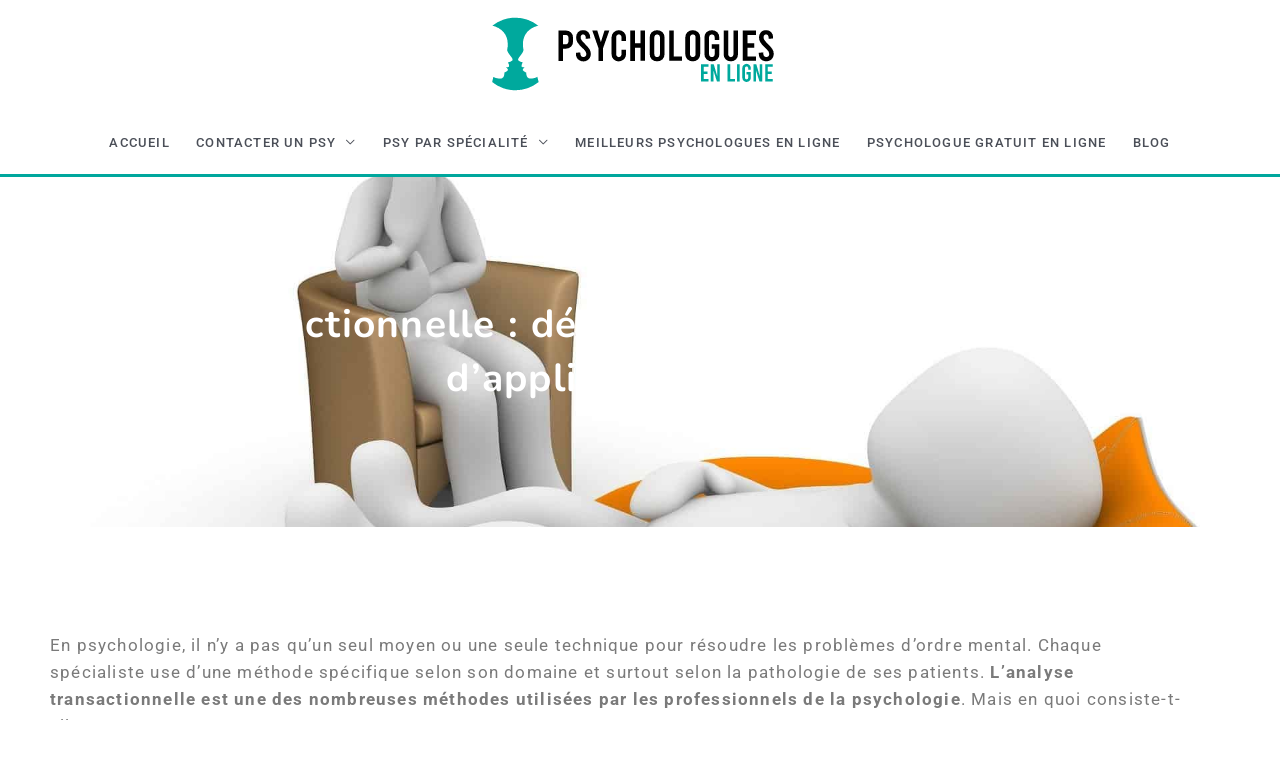

--- FILE ---
content_type: text/css; charset=utf-8
request_url: https://psychologuesenligne.net/wp-content/cache/min/1/wp-content/uploads/elementor/google-fonts/css/nunito.css?ver=1742325230
body_size: 561
content:
@font-face{font-display:swap;font-family:'Nunito';font-style:italic;font-weight:200;src:url(https://psychologuesenligne.net/wp-content/uploads/elementor/google-fonts/fonts/nunito-xrxx3i6li01bkofimnaors71ca.woff2) format('woff2');unicode-range:U+0460-052F,U+1C80-1C8A,U+20B4,U+2DE0-2DFF,U+A640-A69F,U+FE2E-FE2F}@font-face{font-display:swap;font-family:'Nunito';font-style:italic;font-weight:200;src:url(https://psychologuesenligne.net/wp-content/uploads/elementor/google-fonts/fonts/nunito-xrxx3i6li01bkofimnahrs71ca.woff2) format('woff2');unicode-range:U+0301,U+0400-045F,U+0490-0491,U+04B0-04B1,U+2116}@font-face{font-display:swap;font-family:'Nunito';font-style:italic;font-weight:200;src:url(https://psychologuesenligne.net/wp-content/uploads/elementor/google-fonts/fonts/nunito-xrxx3i6li01bkofimnamrs71ca.woff2) format('woff2');unicode-range:U+0102-0103,U+0110-0111,U+0128-0129,U+0168-0169,U+01A0-01A1,U+01AF-01B0,U+0300-0301,U+0303-0304,U+0308-0309,U+0323,U+0329,U+1EA0-1EF9,U+20AB}@font-face{font-display:swap;font-family:'Nunito';font-style:italic;font-weight:200;src:url(https://psychologuesenligne.net/wp-content/uploads/elementor/google-fonts/fonts/nunito-xrxx3i6li01bkofimnanrs71ca.woff2) format('woff2');unicode-range:U+0100-02BA,U+02BD-02C5,U+02C7-02CC,U+02CE-02D7,U+02DD-02FF,U+0304,U+0308,U+0329,U+1D00-1DBF,U+1E00-1E9F,U+1EF2-1EFF,U+2020,U+20A0-20AB,U+20AD-20C0,U+2113,U+2C60-2C7F,U+A720-A7FF}@font-face{font-display:swap;font-family:'Nunito';font-style:italic;font-weight:200;src:url(https://psychologuesenligne.net/wp-content/uploads/elementor/google-fonts/fonts/nunito-xrxx3i6li01bkofimnadrs4.woff2) format('woff2');unicode-range:U+0000-00FF,U+0131,U+0152-0153,U+02BB-02BC,U+02C6,U+02DA,U+02DC,U+0304,U+0308,U+0329,U+2000-206F,U+20AC,U+2122,U+2191,U+2193,U+2212,U+2215,U+FEFF,U+FFFD}@font-face{font-display:swap;font-family:'Nunito';font-style:italic;font-weight:300;src:url(https://psychologuesenligne.net/wp-content/uploads/elementor/google-fonts/fonts/nunito-xrxx3i6li01bkofimnaors71ca.woff2) format('woff2');unicode-range:U+0460-052F,U+1C80-1C8A,U+20B4,U+2DE0-2DFF,U+A640-A69F,U+FE2E-FE2F}@font-face{font-display:swap;font-family:'Nunito';font-style:italic;font-weight:300;src:url(https://psychologuesenligne.net/wp-content/uploads/elementor/google-fonts/fonts/nunito-xrxx3i6li01bkofimnahrs71ca.woff2) format('woff2');unicode-range:U+0301,U+0400-045F,U+0490-0491,U+04B0-04B1,U+2116}@font-face{font-display:swap;font-family:'Nunito';font-style:italic;font-weight:300;src:url(https://psychologuesenligne.net/wp-content/uploads/elementor/google-fonts/fonts/nunito-xrxx3i6li01bkofimnamrs71ca.woff2) format('woff2');unicode-range:U+0102-0103,U+0110-0111,U+0128-0129,U+0168-0169,U+01A0-01A1,U+01AF-01B0,U+0300-0301,U+0303-0304,U+0308-0309,U+0323,U+0329,U+1EA0-1EF9,U+20AB}@font-face{font-display:swap;font-family:'Nunito';font-style:italic;font-weight:300;src:url(https://psychologuesenligne.net/wp-content/uploads/elementor/google-fonts/fonts/nunito-xrxx3i6li01bkofimnanrs71ca.woff2) format('woff2');unicode-range:U+0100-02BA,U+02BD-02C5,U+02C7-02CC,U+02CE-02D7,U+02DD-02FF,U+0304,U+0308,U+0329,U+1D00-1DBF,U+1E00-1E9F,U+1EF2-1EFF,U+2020,U+20A0-20AB,U+20AD-20C0,U+2113,U+2C60-2C7F,U+A720-A7FF}@font-face{font-display:swap;font-family:'Nunito';font-style:italic;font-weight:300;src:url(https://psychologuesenligne.net/wp-content/uploads/elementor/google-fonts/fonts/nunito-xrxx3i6li01bkofimnadrs4.woff2) format('woff2');unicode-range:U+0000-00FF,U+0131,U+0152-0153,U+02BB-02BC,U+02C6,U+02DA,U+02DC,U+0304,U+0308,U+0329,U+2000-206F,U+20AC,U+2122,U+2191,U+2193,U+2212,U+2215,U+FEFF,U+FFFD}@font-face{font-display:swap;font-family:'Nunito';font-style:italic;font-weight:400;src:url(https://psychologuesenligne.net/wp-content/uploads/elementor/google-fonts/fonts/nunito-xrxx3i6li01bkofimnaors71ca.woff2) format('woff2');unicode-range:U+0460-052F,U+1C80-1C8A,U+20B4,U+2DE0-2DFF,U+A640-A69F,U+FE2E-FE2F}@font-face{font-display:swap;font-family:'Nunito';font-style:italic;font-weight:400;src:url(https://psychologuesenligne.net/wp-content/uploads/elementor/google-fonts/fonts/nunito-xrxx3i6li01bkofimnahrs71ca.woff2) format('woff2');unicode-range:U+0301,U+0400-045F,U+0490-0491,U+04B0-04B1,U+2116}@font-face{font-display:swap;font-family:'Nunito';font-style:italic;font-weight:400;src:url(https://psychologuesenligne.net/wp-content/uploads/elementor/google-fonts/fonts/nunito-xrxx3i6li01bkofimnamrs71ca.woff2) format('woff2');unicode-range:U+0102-0103,U+0110-0111,U+0128-0129,U+0168-0169,U+01A0-01A1,U+01AF-01B0,U+0300-0301,U+0303-0304,U+0308-0309,U+0323,U+0329,U+1EA0-1EF9,U+20AB}@font-face{font-display:swap;font-family:'Nunito';font-style:italic;font-weight:400;src:url(https://psychologuesenligne.net/wp-content/uploads/elementor/google-fonts/fonts/nunito-xrxx3i6li01bkofimnanrs71ca.woff2) format('woff2');unicode-range:U+0100-02BA,U+02BD-02C5,U+02C7-02CC,U+02CE-02D7,U+02DD-02FF,U+0304,U+0308,U+0329,U+1D00-1DBF,U+1E00-1E9F,U+1EF2-1EFF,U+2020,U+20A0-20AB,U+20AD-20C0,U+2113,U+2C60-2C7F,U+A720-A7FF}@font-face{font-display:swap;font-family:'Nunito';font-style:italic;font-weight:400;src:url(https://psychologuesenligne.net/wp-content/uploads/elementor/google-fonts/fonts/nunito-xrxx3i6li01bkofimnadrs4.woff2) format('woff2');unicode-range:U+0000-00FF,U+0131,U+0152-0153,U+02BB-02BC,U+02C6,U+02DA,U+02DC,U+0304,U+0308,U+0329,U+2000-206F,U+20AC,U+2122,U+2191,U+2193,U+2212,U+2215,U+FEFF,U+FFFD}@font-face{font-display:swap;font-family:'Nunito';font-style:italic;font-weight:500;src:url(https://psychologuesenligne.net/wp-content/uploads/elementor/google-fonts/fonts/nunito-xrxx3i6li01bkofimnaors71ca.woff2) format('woff2');unicode-range:U+0460-052F,U+1C80-1C8A,U+20B4,U+2DE0-2DFF,U+A640-A69F,U+FE2E-FE2F}@font-face{font-display:swap;font-family:'Nunito';font-style:italic;font-weight:500;src:url(https://psychologuesenligne.net/wp-content/uploads/elementor/google-fonts/fonts/nunito-xrxx3i6li01bkofimnahrs71ca.woff2) format('woff2');unicode-range:U+0301,U+0400-045F,U+0490-0491,U+04B0-04B1,U+2116}@font-face{font-display:swap;font-family:'Nunito';font-style:italic;font-weight:500;src:url(https://psychologuesenligne.net/wp-content/uploads/elementor/google-fonts/fonts/nunito-xrxx3i6li01bkofimnamrs71ca.woff2) format('woff2');unicode-range:U+0102-0103,U+0110-0111,U+0128-0129,U+0168-0169,U+01A0-01A1,U+01AF-01B0,U+0300-0301,U+0303-0304,U+0308-0309,U+0323,U+0329,U+1EA0-1EF9,U+20AB}@font-face{font-display:swap;font-family:'Nunito';font-style:italic;font-weight:500;src:url(https://psychologuesenligne.net/wp-content/uploads/elementor/google-fonts/fonts/nunito-xrxx3i6li01bkofimnanrs71ca.woff2) format('woff2');unicode-range:U+0100-02BA,U+02BD-02C5,U+02C7-02CC,U+02CE-02D7,U+02DD-02FF,U+0304,U+0308,U+0329,U+1D00-1DBF,U+1E00-1E9F,U+1EF2-1EFF,U+2020,U+20A0-20AB,U+20AD-20C0,U+2113,U+2C60-2C7F,U+A720-A7FF}@font-face{font-display:swap;font-family:'Nunito';font-style:italic;font-weight:500;src:url(https://psychologuesenligne.net/wp-content/uploads/elementor/google-fonts/fonts/nunito-xrxx3i6li01bkofimnadrs4.woff2) format('woff2');unicode-range:U+0000-00FF,U+0131,U+0152-0153,U+02BB-02BC,U+02C6,U+02DA,U+02DC,U+0304,U+0308,U+0329,U+2000-206F,U+20AC,U+2122,U+2191,U+2193,U+2212,U+2215,U+FEFF,U+FFFD}@font-face{font-display:swap;font-family:'Nunito';font-style:italic;font-weight:600;src:url(https://psychologuesenligne.net/wp-content/uploads/elementor/google-fonts/fonts/nunito-xrxx3i6li01bkofimnaors71ca.woff2) format('woff2');unicode-range:U+0460-052F,U+1C80-1C8A,U+20B4,U+2DE0-2DFF,U+A640-A69F,U+FE2E-FE2F}@font-face{font-display:swap;font-family:'Nunito';font-style:italic;font-weight:600;src:url(https://psychologuesenligne.net/wp-content/uploads/elementor/google-fonts/fonts/nunito-xrxx3i6li01bkofimnahrs71ca.woff2) format('woff2');unicode-range:U+0301,U+0400-045F,U+0490-0491,U+04B0-04B1,U+2116}@font-face{font-display:swap;font-family:'Nunito';font-style:italic;font-weight:600;src:url(https://psychologuesenligne.net/wp-content/uploads/elementor/google-fonts/fonts/nunito-xrxx3i6li01bkofimnamrs71ca.woff2) format('woff2');unicode-range:U+0102-0103,U+0110-0111,U+0128-0129,U+0168-0169,U+01A0-01A1,U+01AF-01B0,U+0300-0301,U+0303-0304,U+0308-0309,U+0323,U+0329,U+1EA0-1EF9,U+20AB}@font-face{font-display:swap;font-family:'Nunito';font-style:italic;font-weight:600;src:url(https://psychologuesenligne.net/wp-content/uploads/elementor/google-fonts/fonts/nunito-xrxx3i6li01bkofimnanrs71ca.woff2) format('woff2');unicode-range:U+0100-02BA,U+02BD-02C5,U+02C7-02CC,U+02CE-02D7,U+02DD-02FF,U+0304,U+0308,U+0329,U+1D00-1DBF,U+1E00-1E9F,U+1EF2-1EFF,U+2020,U+20A0-20AB,U+20AD-20C0,U+2113,U+2C60-2C7F,U+A720-A7FF}@font-face{font-display:swap;font-family:'Nunito';font-style:italic;font-weight:600;src:url(https://psychologuesenligne.net/wp-content/uploads/elementor/google-fonts/fonts/nunito-xrxx3i6li01bkofimnadrs4.woff2) format('woff2');unicode-range:U+0000-00FF,U+0131,U+0152-0153,U+02BB-02BC,U+02C6,U+02DA,U+02DC,U+0304,U+0308,U+0329,U+2000-206F,U+20AC,U+2122,U+2191,U+2193,U+2212,U+2215,U+FEFF,U+FFFD}@font-face{font-display:swap;font-family:'Nunito';font-style:italic;font-weight:700;src:url(https://psychologuesenligne.net/wp-content/uploads/elementor/google-fonts/fonts/nunito-xrxx3i6li01bkofimnaors71ca.woff2) format('woff2');unicode-range:U+0460-052F,U+1C80-1C8A,U+20B4,U+2DE0-2DFF,U+A640-A69F,U+FE2E-FE2F}@font-face{font-display:swap;font-family:'Nunito';font-style:italic;font-weight:700;src:url(https://psychologuesenligne.net/wp-content/uploads/elementor/google-fonts/fonts/nunito-xrxx3i6li01bkofimnahrs71ca.woff2) format('woff2');unicode-range:U+0301,U+0400-045F,U+0490-0491,U+04B0-04B1,U+2116}@font-face{font-display:swap;font-family:'Nunito';font-style:italic;font-weight:700;src:url(https://psychologuesenligne.net/wp-content/uploads/elementor/google-fonts/fonts/nunito-xrxx3i6li01bkofimnamrs71ca.woff2) format('woff2');unicode-range:U+0102-0103,U+0110-0111,U+0128-0129,U+0168-0169,U+01A0-01A1,U+01AF-01B0,U+0300-0301,U+0303-0304,U+0308-0309,U+0323,U+0329,U+1EA0-1EF9,U+20AB}@font-face{font-display:swap;font-family:'Nunito';font-style:italic;font-weight:700;src:url(https://psychologuesenligne.net/wp-content/uploads/elementor/google-fonts/fonts/nunito-xrxx3i6li01bkofimnanrs71ca.woff2) format('woff2');unicode-range:U+0100-02BA,U+02BD-02C5,U+02C7-02CC,U+02CE-02D7,U+02DD-02FF,U+0304,U+0308,U+0329,U+1D00-1DBF,U+1E00-1E9F,U+1EF2-1EFF,U+2020,U+20A0-20AB,U+20AD-20C0,U+2113,U+2C60-2C7F,U+A720-A7FF}@font-face{font-display:swap;font-family:'Nunito';font-style:italic;font-weight:700;src:url(https://psychologuesenligne.net/wp-content/uploads/elementor/google-fonts/fonts/nunito-xrxx3i6li01bkofimnadrs4.woff2) format('woff2');unicode-range:U+0000-00FF,U+0131,U+0152-0153,U+02BB-02BC,U+02C6,U+02DA,U+02DC,U+0304,U+0308,U+0329,U+2000-206F,U+20AC,U+2122,U+2191,U+2193,U+2212,U+2215,U+FEFF,U+FFFD}@font-face{font-display:swap;font-family:'Nunito';font-style:italic;font-weight:800;src:url(https://psychologuesenligne.net/wp-content/uploads/elementor/google-fonts/fonts/nunito-xrxx3i6li01bkofimnaors71ca.woff2) format('woff2');unicode-range:U+0460-052F,U+1C80-1C8A,U+20B4,U+2DE0-2DFF,U+A640-A69F,U+FE2E-FE2F}@font-face{font-display:swap;font-family:'Nunito';font-style:italic;font-weight:800;src:url(https://psychologuesenligne.net/wp-content/uploads/elementor/google-fonts/fonts/nunito-xrxx3i6li01bkofimnahrs71ca.woff2) format('woff2');unicode-range:U+0301,U+0400-045F,U+0490-0491,U+04B0-04B1,U+2116}@font-face{font-display:swap;font-family:'Nunito';font-style:italic;font-weight:800;src:url(https://psychologuesenligne.net/wp-content/uploads/elementor/google-fonts/fonts/nunito-xrxx3i6li01bkofimnamrs71ca.woff2) format('woff2');unicode-range:U+0102-0103,U+0110-0111,U+0128-0129,U+0168-0169,U+01A0-01A1,U+01AF-01B0,U+0300-0301,U+0303-0304,U+0308-0309,U+0323,U+0329,U+1EA0-1EF9,U+20AB}@font-face{font-display:swap;font-family:'Nunito';font-style:italic;font-weight:800;src:url(https://psychologuesenligne.net/wp-content/uploads/elementor/google-fonts/fonts/nunito-xrxx3i6li01bkofimnanrs71ca.woff2) format('woff2');unicode-range:U+0100-02BA,U+02BD-02C5,U+02C7-02CC,U+02CE-02D7,U+02DD-02FF,U+0304,U+0308,U+0329,U+1D00-1DBF,U+1E00-1E9F,U+1EF2-1EFF,U+2020,U+20A0-20AB,U+20AD-20C0,U+2113,U+2C60-2C7F,U+A720-A7FF}@font-face{font-display:swap;font-family:'Nunito';font-style:italic;font-weight:800;src:url(https://psychologuesenligne.net/wp-content/uploads/elementor/google-fonts/fonts/nunito-xrxx3i6li01bkofimnadrs4.woff2) format('woff2');unicode-range:U+0000-00FF,U+0131,U+0152-0153,U+02BB-02BC,U+02C6,U+02DA,U+02DC,U+0304,U+0308,U+0329,U+2000-206F,U+20AC,U+2122,U+2191,U+2193,U+2212,U+2215,U+FEFF,U+FFFD}@font-face{font-display:swap;font-family:'Nunito';font-style:italic;font-weight:900;src:url(https://psychologuesenligne.net/wp-content/uploads/elementor/google-fonts/fonts/nunito-xrxx3i6li01bkofimnaors71ca.woff2) format('woff2');unicode-range:U+0460-052F,U+1C80-1C8A,U+20B4,U+2DE0-2DFF,U+A640-A69F,U+FE2E-FE2F}@font-face{font-display:swap;font-family:'Nunito';font-style:italic;font-weight:900;src:url(https://psychologuesenligne.net/wp-content/uploads/elementor/google-fonts/fonts/nunito-xrxx3i6li01bkofimnahrs71ca.woff2) format('woff2');unicode-range:U+0301,U+0400-045F,U+0490-0491,U+04B0-04B1,U+2116}@font-face{font-display:swap;font-family:'Nunito';font-style:italic;font-weight:900;src:url(https://psychologuesenligne.net/wp-content/uploads/elementor/google-fonts/fonts/nunito-xrxx3i6li01bkofimnamrs71ca.woff2) format('woff2');unicode-range:U+0102-0103,U+0110-0111,U+0128-0129,U+0168-0169,U+01A0-01A1,U+01AF-01B0,U+0300-0301,U+0303-0304,U+0308-0309,U+0323,U+0329,U+1EA0-1EF9,U+20AB}@font-face{font-display:swap;font-family:'Nunito';font-style:italic;font-weight:900;src:url(https://psychologuesenligne.net/wp-content/uploads/elementor/google-fonts/fonts/nunito-xrxx3i6li01bkofimnanrs71ca.woff2) format('woff2');unicode-range:U+0100-02BA,U+02BD-02C5,U+02C7-02CC,U+02CE-02D7,U+02DD-02FF,U+0304,U+0308,U+0329,U+1D00-1DBF,U+1E00-1E9F,U+1EF2-1EFF,U+2020,U+20A0-20AB,U+20AD-20C0,U+2113,U+2C60-2C7F,U+A720-A7FF}@font-face{font-display:swap;font-family:'Nunito';font-style:italic;font-weight:900;src:url(https://psychologuesenligne.net/wp-content/uploads/elementor/google-fonts/fonts/nunito-xrxx3i6li01bkofimnadrs4.woff2) format('woff2');unicode-range:U+0000-00FF,U+0131,U+0152-0153,U+02BB-02BC,U+02C6,U+02DA,U+02DC,U+0304,U+0308,U+0329,U+2000-206F,U+20AC,U+2122,U+2191,U+2193,U+2212,U+2215,U+FEFF,U+FFFD}@font-face{font-display:swap;font-family:'Nunito';font-style:normal;font-weight:200;src:url(https://psychologuesenligne.net/wp-content/uploads/elementor/google-fonts/fonts/nunito-xrxv3i6li01bkofiooabxso.woff2) format('woff2');unicode-range:U+0460-052F,U+1C80-1C8A,U+20B4,U+2DE0-2DFF,U+A640-A69F,U+FE2E-FE2F}@font-face{font-display:swap;font-family:'Nunito';font-style:normal;font-weight:200;src:url(https://psychologuesenligne.net/wp-content/uploads/elementor/google-fonts/fonts/nunito-xrxv3i6li01bkofimeabxso.woff2) format('woff2');unicode-range:U+0301,U+0400-045F,U+0490-0491,U+04B0-04B1,U+2116}@font-face{font-display:swap;font-family:'Nunito';font-style:normal;font-weight:200;src:url(https://psychologuesenligne.net/wp-content/uploads/elementor/google-fonts/fonts/nunito-xrxv3i6li01bkofiouabxso.woff2) format('woff2');unicode-range:U+0102-0103,U+0110-0111,U+0128-0129,U+0168-0169,U+01A0-01A1,U+01AF-01B0,U+0300-0301,U+0303-0304,U+0308-0309,U+0323,U+0329,U+1EA0-1EF9,U+20AB}@font-face{font-display:swap;font-family:'Nunito';font-style:normal;font-weight:200;src:url(https://psychologuesenligne.net/wp-content/uploads/elementor/google-fonts/fonts/nunito-xrxv3i6li01bkofio-abxso.woff2) format('woff2');unicode-range:U+0100-02BA,U+02BD-02C5,U+02C7-02CC,U+02CE-02D7,U+02DD-02FF,U+0304,U+0308,U+0329,U+1D00-1DBF,U+1E00-1E9F,U+1EF2-1EFF,U+2020,U+20A0-20AB,U+20AD-20C0,U+2113,U+2C60-2C7F,U+A720-A7FF}@font-face{font-display:swap;font-family:'Nunito';font-style:normal;font-weight:200;src:url(https://psychologuesenligne.net/wp-content/uploads/elementor/google-fonts/fonts/nunito-xrxv3i6li01bkofineab.woff2) format('woff2');unicode-range:U+0000-00FF,U+0131,U+0152-0153,U+02BB-02BC,U+02C6,U+02DA,U+02DC,U+0304,U+0308,U+0329,U+2000-206F,U+20AC,U+2122,U+2191,U+2193,U+2212,U+2215,U+FEFF,U+FFFD}@font-face{font-display:swap;font-family:'Nunito';font-style:normal;font-weight:300;src:url(https://psychologuesenligne.net/wp-content/uploads/elementor/google-fonts/fonts/nunito-xrxv3i6li01bkofiooabxso.woff2) format('woff2');unicode-range:U+0460-052F,U+1C80-1C8A,U+20B4,U+2DE0-2DFF,U+A640-A69F,U+FE2E-FE2F}@font-face{font-display:swap;font-family:'Nunito';font-style:normal;font-weight:300;src:url(https://psychologuesenligne.net/wp-content/uploads/elementor/google-fonts/fonts/nunito-xrxv3i6li01bkofimeabxso.woff2) format('woff2');unicode-range:U+0301,U+0400-045F,U+0490-0491,U+04B0-04B1,U+2116}@font-face{font-display:swap;font-family:'Nunito';font-style:normal;font-weight:300;src:url(https://psychologuesenligne.net/wp-content/uploads/elementor/google-fonts/fonts/nunito-xrxv3i6li01bkofiouabxso.woff2) format('woff2');unicode-range:U+0102-0103,U+0110-0111,U+0128-0129,U+0168-0169,U+01A0-01A1,U+01AF-01B0,U+0300-0301,U+0303-0304,U+0308-0309,U+0323,U+0329,U+1EA0-1EF9,U+20AB}@font-face{font-display:swap;font-family:'Nunito';font-style:normal;font-weight:300;src:url(https://psychologuesenligne.net/wp-content/uploads/elementor/google-fonts/fonts/nunito-xrxv3i6li01bkofio-abxso.woff2) format('woff2');unicode-range:U+0100-02BA,U+02BD-02C5,U+02C7-02CC,U+02CE-02D7,U+02DD-02FF,U+0304,U+0308,U+0329,U+1D00-1DBF,U+1E00-1E9F,U+1EF2-1EFF,U+2020,U+20A0-20AB,U+20AD-20C0,U+2113,U+2C60-2C7F,U+A720-A7FF}@font-face{font-display:swap;font-family:'Nunito';font-style:normal;font-weight:300;src:url(https://psychologuesenligne.net/wp-content/uploads/elementor/google-fonts/fonts/nunito-xrxv3i6li01bkofineab.woff2) format('woff2');unicode-range:U+0000-00FF,U+0131,U+0152-0153,U+02BB-02BC,U+02C6,U+02DA,U+02DC,U+0304,U+0308,U+0329,U+2000-206F,U+20AC,U+2122,U+2191,U+2193,U+2212,U+2215,U+FEFF,U+FFFD}@font-face{font-display:swap;font-family:'Nunito';font-style:normal;font-weight:400;src:url(https://psychologuesenligne.net/wp-content/uploads/elementor/google-fonts/fonts/nunito-xrxv3i6li01bkofiooabxso.woff2) format('woff2');unicode-range:U+0460-052F,U+1C80-1C8A,U+20B4,U+2DE0-2DFF,U+A640-A69F,U+FE2E-FE2F}@font-face{font-display:swap;font-family:'Nunito';font-style:normal;font-weight:400;src:url(https://psychologuesenligne.net/wp-content/uploads/elementor/google-fonts/fonts/nunito-xrxv3i6li01bkofimeabxso.woff2) format('woff2');unicode-range:U+0301,U+0400-045F,U+0490-0491,U+04B0-04B1,U+2116}@font-face{font-display:swap;font-family:'Nunito';font-style:normal;font-weight:400;src:url(https://psychologuesenligne.net/wp-content/uploads/elementor/google-fonts/fonts/nunito-xrxv3i6li01bkofiouabxso.woff2) format('woff2');unicode-range:U+0102-0103,U+0110-0111,U+0128-0129,U+0168-0169,U+01A0-01A1,U+01AF-01B0,U+0300-0301,U+0303-0304,U+0308-0309,U+0323,U+0329,U+1EA0-1EF9,U+20AB}@font-face{font-display:swap;font-family:'Nunito';font-style:normal;font-weight:400;src:url(https://psychologuesenligne.net/wp-content/uploads/elementor/google-fonts/fonts/nunito-xrxv3i6li01bkofio-abxso.woff2) format('woff2');unicode-range:U+0100-02BA,U+02BD-02C5,U+02C7-02CC,U+02CE-02D7,U+02DD-02FF,U+0304,U+0308,U+0329,U+1D00-1DBF,U+1E00-1E9F,U+1EF2-1EFF,U+2020,U+20A0-20AB,U+20AD-20C0,U+2113,U+2C60-2C7F,U+A720-A7FF}@font-face{font-display:swap;font-family:'Nunito';font-style:normal;font-weight:400;src:url(https://psychologuesenligne.net/wp-content/uploads/elementor/google-fonts/fonts/nunito-xrxv3i6li01bkofineab.woff2) format('woff2');unicode-range:U+0000-00FF,U+0131,U+0152-0153,U+02BB-02BC,U+02C6,U+02DA,U+02DC,U+0304,U+0308,U+0329,U+2000-206F,U+20AC,U+2122,U+2191,U+2193,U+2212,U+2215,U+FEFF,U+FFFD}@font-face{font-display:swap;font-family:'Nunito';font-style:normal;font-weight:500;src:url(https://psychologuesenligne.net/wp-content/uploads/elementor/google-fonts/fonts/nunito-xrxv3i6li01bkofiooabxso.woff2) format('woff2');unicode-range:U+0460-052F,U+1C80-1C8A,U+20B4,U+2DE0-2DFF,U+A640-A69F,U+FE2E-FE2F}@font-face{font-display:swap;font-family:'Nunito';font-style:normal;font-weight:500;src:url(https://psychologuesenligne.net/wp-content/uploads/elementor/google-fonts/fonts/nunito-xrxv3i6li01bkofimeabxso.woff2) format('woff2');unicode-range:U+0301,U+0400-045F,U+0490-0491,U+04B0-04B1,U+2116}@font-face{font-display:swap;font-family:'Nunito';font-style:normal;font-weight:500;src:url(https://psychologuesenligne.net/wp-content/uploads/elementor/google-fonts/fonts/nunito-xrxv3i6li01bkofiouabxso.woff2) format('woff2');unicode-range:U+0102-0103,U+0110-0111,U+0128-0129,U+0168-0169,U+01A0-01A1,U+01AF-01B0,U+0300-0301,U+0303-0304,U+0308-0309,U+0323,U+0329,U+1EA0-1EF9,U+20AB}@font-face{font-display:swap;font-family:'Nunito';font-style:normal;font-weight:500;src:url(https://psychologuesenligne.net/wp-content/uploads/elementor/google-fonts/fonts/nunito-xrxv3i6li01bkofio-abxso.woff2) format('woff2');unicode-range:U+0100-02BA,U+02BD-02C5,U+02C7-02CC,U+02CE-02D7,U+02DD-02FF,U+0304,U+0308,U+0329,U+1D00-1DBF,U+1E00-1E9F,U+1EF2-1EFF,U+2020,U+20A0-20AB,U+20AD-20C0,U+2113,U+2C60-2C7F,U+A720-A7FF}@font-face{font-display:swap;font-family:'Nunito';font-style:normal;font-weight:500;src:url(https://psychologuesenligne.net/wp-content/uploads/elementor/google-fonts/fonts/nunito-xrxv3i6li01bkofineab.woff2) format('woff2');unicode-range:U+0000-00FF,U+0131,U+0152-0153,U+02BB-02BC,U+02C6,U+02DA,U+02DC,U+0304,U+0308,U+0329,U+2000-206F,U+20AC,U+2122,U+2191,U+2193,U+2212,U+2215,U+FEFF,U+FFFD}@font-face{font-display:swap;font-family:'Nunito';font-style:normal;font-weight:600;src:url(https://psychologuesenligne.net/wp-content/uploads/elementor/google-fonts/fonts/nunito-xrxv3i6li01bkofiooabxso.woff2) format('woff2');unicode-range:U+0460-052F,U+1C80-1C8A,U+20B4,U+2DE0-2DFF,U+A640-A69F,U+FE2E-FE2F}@font-face{font-display:swap;font-family:'Nunito';font-style:normal;font-weight:600;src:url(https://psychologuesenligne.net/wp-content/uploads/elementor/google-fonts/fonts/nunito-xrxv3i6li01bkofimeabxso.woff2) format('woff2');unicode-range:U+0301,U+0400-045F,U+0490-0491,U+04B0-04B1,U+2116}@font-face{font-display:swap;font-family:'Nunito';font-style:normal;font-weight:600;src:url(https://psychologuesenligne.net/wp-content/uploads/elementor/google-fonts/fonts/nunito-xrxv3i6li01bkofiouabxso.woff2) format('woff2');unicode-range:U+0102-0103,U+0110-0111,U+0128-0129,U+0168-0169,U+01A0-01A1,U+01AF-01B0,U+0300-0301,U+0303-0304,U+0308-0309,U+0323,U+0329,U+1EA0-1EF9,U+20AB}@font-face{font-display:swap;font-family:'Nunito';font-style:normal;font-weight:600;src:url(https://psychologuesenligne.net/wp-content/uploads/elementor/google-fonts/fonts/nunito-xrxv3i6li01bkofio-abxso.woff2) format('woff2');unicode-range:U+0100-02BA,U+02BD-02C5,U+02C7-02CC,U+02CE-02D7,U+02DD-02FF,U+0304,U+0308,U+0329,U+1D00-1DBF,U+1E00-1E9F,U+1EF2-1EFF,U+2020,U+20A0-20AB,U+20AD-20C0,U+2113,U+2C60-2C7F,U+A720-A7FF}@font-face{font-display:swap;font-family:'Nunito';font-style:normal;font-weight:600;src:url(https://psychologuesenligne.net/wp-content/uploads/elementor/google-fonts/fonts/nunito-xrxv3i6li01bkofineab.woff2) format('woff2');unicode-range:U+0000-00FF,U+0131,U+0152-0153,U+02BB-02BC,U+02C6,U+02DA,U+02DC,U+0304,U+0308,U+0329,U+2000-206F,U+20AC,U+2122,U+2191,U+2193,U+2212,U+2215,U+FEFF,U+FFFD}@font-face{font-display:swap;font-family:'Nunito';font-style:normal;font-weight:700;src:url(https://psychologuesenligne.net/wp-content/uploads/elementor/google-fonts/fonts/nunito-xrxv3i6li01bkofiooabxso.woff2) format('woff2');unicode-range:U+0460-052F,U+1C80-1C8A,U+20B4,U+2DE0-2DFF,U+A640-A69F,U+FE2E-FE2F}@font-face{font-display:swap;font-family:'Nunito';font-style:normal;font-weight:700;src:url(https://psychologuesenligne.net/wp-content/uploads/elementor/google-fonts/fonts/nunito-xrxv3i6li01bkofimeabxso.woff2) format('woff2');unicode-range:U+0301,U+0400-045F,U+0490-0491,U+04B0-04B1,U+2116}@font-face{font-display:swap;font-family:'Nunito';font-style:normal;font-weight:700;src:url(https://psychologuesenligne.net/wp-content/uploads/elementor/google-fonts/fonts/nunito-xrxv3i6li01bkofiouabxso.woff2) format('woff2');unicode-range:U+0102-0103,U+0110-0111,U+0128-0129,U+0168-0169,U+01A0-01A1,U+01AF-01B0,U+0300-0301,U+0303-0304,U+0308-0309,U+0323,U+0329,U+1EA0-1EF9,U+20AB}@font-face{font-display:swap;font-family:'Nunito';font-style:normal;font-weight:700;src:url(https://psychologuesenligne.net/wp-content/uploads/elementor/google-fonts/fonts/nunito-xrxv3i6li01bkofio-abxso.woff2) format('woff2');unicode-range:U+0100-02BA,U+02BD-02C5,U+02C7-02CC,U+02CE-02D7,U+02DD-02FF,U+0304,U+0308,U+0329,U+1D00-1DBF,U+1E00-1E9F,U+1EF2-1EFF,U+2020,U+20A0-20AB,U+20AD-20C0,U+2113,U+2C60-2C7F,U+A720-A7FF}@font-face{font-display:swap;font-family:'Nunito';font-style:normal;font-weight:700;src:url(https://psychologuesenligne.net/wp-content/uploads/elementor/google-fonts/fonts/nunito-xrxv3i6li01bkofineab.woff2) format('woff2');unicode-range:U+0000-00FF,U+0131,U+0152-0153,U+02BB-02BC,U+02C6,U+02DA,U+02DC,U+0304,U+0308,U+0329,U+2000-206F,U+20AC,U+2122,U+2191,U+2193,U+2212,U+2215,U+FEFF,U+FFFD}@font-face{font-display:swap;font-family:'Nunito';font-style:normal;font-weight:800;src:url(https://psychologuesenligne.net/wp-content/uploads/elementor/google-fonts/fonts/nunito-xrxv3i6li01bkofiooabxso.woff2) format('woff2');unicode-range:U+0460-052F,U+1C80-1C8A,U+20B4,U+2DE0-2DFF,U+A640-A69F,U+FE2E-FE2F}@font-face{font-display:swap;font-family:'Nunito';font-style:normal;font-weight:800;src:url(https://psychologuesenligne.net/wp-content/uploads/elementor/google-fonts/fonts/nunito-xrxv3i6li01bkofimeabxso.woff2) format('woff2');unicode-range:U+0301,U+0400-045F,U+0490-0491,U+04B0-04B1,U+2116}@font-face{font-display:swap;font-family:'Nunito';font-style:normal;font-weight:800;src:url(https://psychologuesenligne.net/wp-content/uploads/elementor/google-fonts/fonts/nunito-xrxv3i6li01bkofiouabxso.woff2) format('woff2');unicode-range:U+0102-0103,U+0110-0111,U+0128-0129,U+0168-0169,U+01A0-01A1,U+01AF-01B0,U+0300-0301,U+0303-0304,U+0308-0309,U+0323,U+0329,U+1EA0-1EF9,U+20AB}@font-face{font-display:swap;font-family:'Nunito';font-style:normal;font-weight:800;src:url(https://psychologuesenligne.net/wp-content/uploads/elementor/google-fonts/fonts/nunito-xrxv3i6li01bkofio-abxso.woff2) format('woff2');unicode-range:U+0100-02BA,U+02BD-02C5,U+02C7-02CC,U+02CE-02D7,U+02DD-02FF,U+0304,U+0308,U+0329,U+1D00-1DBF,U+1E00-1E9F,U+1EF2-1EFF,U+2020,U+20A0-20AB,U+20AD-20C0,U+2113,U+2C60-2C7F,U+A720-A7FF}@font-face{font-display:swap;font-family:'Nunito';font-style:normal;font-weight:800;src:url(https://psychologuesenligne.net/wp-content/uploads/elementor/google-fonts/fonts/nunito-xrxv3i6li01bkofineab.woff2) format('woff2');unicode-range:U+0000-00FF,U+0131,U+0152-0153,U+02BB-02BC,U+02C6,U+02DA,U+02DC,U+0304,U+0308,U+0329,U+2000-206F,U+20AC,U+2122,U+2191,U+2193,U+2212,U+2215,U+FEFF,U+FFFD}@font-face{font-display:swap;font-family:'Nunito';font-style:normal;font-weight:900;src:url(https://psychologuesenligne.net/wp-content/uploads/elementor/google-fonts/fonts/nunito-xrxv3i6li01bkofiooabxso.woff2) format('woff2');unicode-range:U+0460-052F,U+1C80-1C8A,U+20B4,U+2DE0-2DFF,U+A640-A69F,U+FE2E-FE2F}@font-face{font-display:swap;font-family:'Nunito';font-style:normal;font-weight:900;src:url(https://psychologuesenligne.net/wp-content/uploads/elementor/google-fonts/fonts/nunito-xrxv3i6li01bkofimeabxso.woff2) format('woff2');unicode-range:U+0301,U+0400-045F,U+0490-0491,U+04B0-04B1,U+2116}@font-face{font-display:swap;font-family:'Nunito';font-style:normal;font-weight:900;src:url(https://psychologuesenligne.net/wp-content/uploads/elementor/google-fonts/fonts/nunito-xrxv3i6li01bkofiouabxso.woff2) format('woff2');unicode-range:U+0102-0103,U+0110-0111,U+0128-0129,U+0168-0169,U+01A0-01A1,U+01AF-01B0,U+0300-0301,U+0303-0304,U+0308-0309,U+0323,U+0329,U+1EA0-1EF9,U+20AB}@font-face{font-display:swap;font-family:'Nunito';font-style:normal;font-weight:900;src:url(https://psychologuesenligne.net/wp-content/uploads/elementor/google-fonts/fonts/nunito-xrxv3i6li01bkofio-abxso.woff2) format('woff2');unicode-range:U+0100-02BA,U+02BD-02C5,U+02C7-02CC,U+02CE-02D7,U+02DD-02FF,U+0304,U+0308,U+0329,U+1D00-1DBF,U+1E00-1E9F,U+1EF2-1EFF,U+2020,U+20A0-20AB,U+20AD-20C0,U+2113,U+2C60-2C7F,U+A720-A7FF}@font-face{font-display:swap;font-family:'Nunito';font-style:normal;font-weight:900;src:url(https://psychologuesenligne.net/wp-content/uploads/elementor/google-fonts/fonts/nunito-xrxv3i6li01bkofineab.woff2) format('woff2');unicode-range:U+0000-00FF,U+0131,U+0152-0153,U+02BB-02BC,U+02C6,U+02DA,U+02DC,U+0304,U+0308,U+0329,U+2000-206F,U+20AC,U+2122,U+2191,U+2193,U+2212,U+2215,U+FEFF,U+FFFD}

--- FILE ---
content_type: image/svg+xml
request_url: https://psychologuesenligne.net/wp-content/uploads/2020/06/logo.svg
body_size: 4881
content:
<svg id="Calque_1" data-name="Calque 1" xmlns="http://www.w3.org/2000/svg" viewBox="0 0 240.39 60"><defs><style>.cls-1{fill:#00a99d;}</style></defs><path class="cls-1" d="M44.29,48.27s-.72,1.21-5,1.57S35.49,45,35.49,45s-2.85-1.27-2.85-2.21,1.69-2.17,1.69-2.17-1.83.33-2.48-.43.81-3.54.81-3.54a5.57,5.57,0,0,1-3.57-1.51c-1.32-1.45,4.16-5.75,4.16-8.52C31,15.73,36.69,9.08,45.09,7A29.38,29.38,0,0,0,8.33,7c8.4,2.12,14.05,8.77,11.84,19.62,0,2.77,5.48,7.07,4.16,8.52a5.57,5.57,0,0,1-3.57,1.51s1.46,2.77.81,3.54-2.48.43-2.48.43,1.69,1.23,1.69,2.17S17.92,45,17.92,45s.52,5.24-3.77,4.88-5-1.57-5-1.57l-1,4.35a29.39,29.39,0,0,0,37.24,0Z"/><path d="M61.32,11h5.81a5.71,5.71,0,0,1,4.24,1.59,5.78,5.78,0,0,1,1.57,4.25v2.87A5.78,5.78,0,0,1,71.37,24a5.72,5.72,0,0,1-4.24,1.6H65v9.94H61.32ZM67,22.08a2.27,2.27,0,0,0,1.68-.6,2.31,2.31,0,0,0,.59-1.68v-3a2.31,2.31,0,0,0-.59-1.68A2.27,2.27,0,0,0,67,14.52H65v7.56Z"/><path d="M78.09,35.1A5.45,5.45,0,0,1,76,33a6.36,6.36,0,0,1-.75-3.11V29l3.57-.38v.91a3.25,3.25,0,0,0,.63,2.1,2.14,2.14,0,0,0,1.75.77,2.37,2.37,0,0,0,1.73-.63A2.31,2.31,0,0,0,83.55,30a4.16,4.16,0,0,0-.69-2.27,17.6,17.6,0,0,0-2.71-3,21.94,21.94,0,0,1-3.73-4.31,7.34,7.34,0,0,1-1-3.74,6.24,6.24,0,0,1,1.5-4.4,5.36,5.36,0,0,1,4.13-1.62,5.3,5.3,0,0,1,4.13,1.64,6.31,6.31,0,0,1,1.51,4.41v.63l-3.57.39V17a3.65,3.65,0,0,0-.53-2.14,1.73,1.73,0,0,0-1.5-.73,1.89,1.89,0,0,0-1.51.59,2.58,2.58,0,0,0-.52,1.75,4,4,0,0,0,.7,2.22,21.27,21.27,0,0,0,2.69,3.07,25.89,25.89,0,0,1,3.73,4.39,7,7,0,0,1,1,3.66A6.37,6.37,0,0,1,86.43,33a5.43,5.43,0,0,1-2.11,2.14,6.69,6.69,0,0,1-6.23,0Z"/><path d="M102,11l-5,14.24V35.52H93.35V25.26L88.38,11h4l2.87,9.34L98.14,11Z"/><path d="M105.42,34.26a5.71,5.71,0,0,1-1.61-4.2V16.48a5.81,5.81,0,1,1,11.62,0v2.87h-3.64V16.48a2.37,2.37,0,0,0-.59-1.68,2.2,2.2,0,0,0-3.08,0,2.33,2.33,0,0,0-.6,1.68V30.06a2.33,2.33,0,0,0,.6,1.68,2.2,2.2,0,0,0,3.08,0,2.37,2.37,0,0,0,.59-1.68v-3.5h3.64v3.5a5.94,5.94,0,0,1-10,4.2Z"/><path d="M118.83,35.52V11h3.71V21.34H127V11h3.71v24.5H127V24.84h-4.41V35.52Z"/><path d="M136,34.24A5.8,5.8,0,0,1,134.4,30V16.58A5.8,5.8,0,0,1,136,12.29a6.54,6.54,0,0,1,8.62,0,5.8,5.8,0,0,1,1.64,4.29V30a5.8,5.8,0,0,1-1.64,4.29,6.51,6.51,0,0,1-8.62,0Zm6-2.5a2.54,2.54,0,0,0,.59-1.79V16.58A2.51,2.51,0,0,0,142,14.8a2.17,2.17,0,0,0-1.65-.63,2.13,2.13,0,0,0-1.64.63,2.47,2.47,0,0,0-.6,1.78V30a2.5,2.5,0,0,0,.6,1.79,2.13,2.13,0,0,0,1.64.63A2.17,2.17,0,0,0,142,31.74Z"/><path d="M150,11h3.71V32h6.62v3.5H150Z"/><path d="M164.57,34.24A5.77,5.77,0,0,1,162.92,30V16.58a5.77,5.77,0,0,1,1.65-4.29,6.53,6.53,0,0,1,8.61,0,5.77,5.77,0,0,1,1.64,4.29V30a5.77,5.77,0,0,1-1.64,4.29,6.5,6.5,0,0,1-8.61,0Zm6-2.5a2.5,2.5,0,0,0,.59-1.79V16.58a2.47,2.47,0,0,0-.59-1.78,2.17,2.17,0,0,0-1.65-.63,2.15,2.15,0,0,0-1.64.63,2.47,2.47,0,0,0-.6,1.78V30a2.5,2.5,0,0,0,.6,1.79,2.15,2.15,0,0,0,1.64.63A2.17,2.17,0,0,0,170.52,31.74Z"/><path d="M186.44,18.65V16.58a2.47,2.47,0,0,0-.59-1.78,2.17,2.17,0,0,0-1.65-.63,2.15,2.15,0,0,0-1.64.63,2.47,2.47,0,0,0-.6,1.78V30a2.5,2.5,0,0,0,.6,1.79,2.15,2.15,0,0,0,1.64.63,2.17,2.17,0,0,0,1.65-.63,2.5,2.5,0,0,0,.59-1.79V25.61H184.2v-3.5h6V30a5.77,5.77,0,0,1-1.64,4.29,6.5,6.5,0,0,1-8.61,0A5.77,5.77,0,0,1,178.25,30V16.58a5.77,5.77,0,0,1,1.65-4.29,6.53,6.53,0,0,1,8.61,0,5.77,5.77,0,0,1,1.64,4.29v2.07Z"/><path d="M195.23,34.27a5.58,5.58,0,0,1-1.61-4.14V11h3.71V30.13a2.24,2.24,0,0,0,.58,1.64,2.14,2.14,0,0,0,3,0,2.24,2.24,0,0,0,.58-1.64V11h3.64V30.13a5.63,5.63,0,0,1-1.58,4.14,5.55,5.55,0,0,1-4.13,1.6A5.67,5.67,0,0,1,195.23,34.27Z"/><path d="M209,11h10.53v3.5h-6.82v6.82h5.42v3.5h-5.42V32h6.82v3.5H209Z"/><path d="M224.7,35.1A5.45,5.45,0,0,1,222.58,33a6.36,6.36,0,0,1-.75-3.11V29l3.57-.38v.91a3.25,3.25,0,0,0,.63,2.1,2.14,2.14,0,0,0,1.75.77,2.37,2.37,0,0,0,1.73-.63,2.31,2.31,0,0,0,.65-1.72,4.23,4.23,0,0,0-.68-2.27,17.77,17.77,0,0,0-2.72-3A21.48,21.48,0,0,1,223,20.43a7.25,7.25,0,0,1-1-3.74,6.24,6.24,0,0,1,1.5-4.4,5.37,5.37,0,0,1,4.13-1.62,5.3,5.3,0,0,1,4.13,1.64,6.26,6.26,0,0,1,1.51,4.41v.63l-3.57.39V17a3.65,3.65,0,0,0-.53-2.14,1.73,1.73,0,0,0-1.5-.73,1.89,1.89,0,0,0-1.51.59,2.58,2.58,0,0,0-.52,1.75,4,4,0,0,0,.7,2.22,21.27,21.27,0,0,0,2.69,3.07,25.42,25.42,0,0,1,3.73,4.39,6.94,6.94,0,0,1,1,3.66,6.36,6.36,0,0,1-.75,3.11,5.52,5.52,0,0,1-2.12,2.14,6.69,6.69,0,0,1-6.23,0Z"/><path class="cls-1" d="M175.58,38.26h6v2h-3.9v3.9h3.1v2h-3.1v4.1h3.9v2h-6Z"/><path class="cls-1" d="M183.38,38.26h2.34l2.7,9.4v-9.4h2.08v14h-2.24l-2.8-9v9h-2.08Z"/><path class="cls-1" d="M196.82,38.26h2.12v12h3.78v2h-5.9Z"/><path class="cls-1" d="M204.36,38.26h2.12v14h-2.12Z"/><path class="cls-1" d="M213.3,42.62V41.44a1.41,1.41,0,0,0-.34-1,1.41,1.41,0,0,0-1.88,0,1.41,1.41,0,0,0-.34,1v7.64a1.41,1.41,0,0,0,.34,1,1.41,1.41,0,0,0,1.88,0,1.41,1.41,0,0,0,.34-1V46.6H212v-2h3.4v4.48a3.29,3.29,0,0,1-.94,2.45,3.72,3.72,0,0,1-4.92,0,3.29,3.29,0,0,1-.94-2.45V41.44a3.27,3.27,0,0,1,.94-2.45,3.72,3.72,0,0,1,4.92,0,3.27,3.27,0,0,1,.94,2.45v1.18Z"/><path class="cls-1" d="M217.48,38.26h2.34l2.7,9.4v-9.4h2.08v14h-2.24l-2.8-9v9h-2.08Z"/><path class="cls-1" d="M226.92,38.26h6v2H229v3.9h3.1v2H229v4.1h3.9v2h-6Z"/></svg>